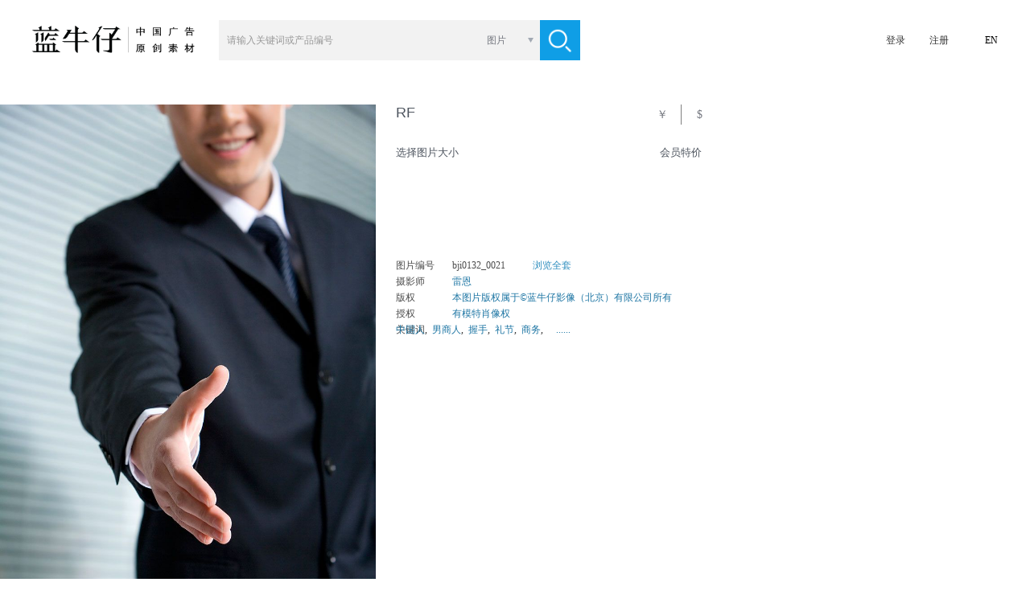

--- FILE ---
content_type: text/html;charset=utf-8
request_url: https://www.lanniuzai.com/bji0132_0021
body_size: 7895
content:
<!DOCTYPE html>
<html lang="zh_CN">
<head>
    <meta http-equiv="Content-Type" content="text/html; charset=UTF-8" />
    <title>商务男士握手-蓝牛仔影像-中国原创广告影像素材</title>
    <meta name="keywords" content="中国人,男商人,握手,礼节,商务,25岁到29岁,年轻人,成年人,广告素材,正版图片,设计素材,高清图片,商用图片素材库,正版授权,图片下载" />
    <meta name="description" content="图片素材库,商务男士握手-蓝牛仔影像,高端精选,原创高清正版图片,商用图片,正版授权,设计素材,平面设计素材,插画矢量" />
    <meta http-equiv="X-UA-Compatible" content="IE=edge" />
    <meta http-equiv="content-language" content="zh_CN"/>
    <meta charset="UTF-8">
    <meta property="wb:webmaster" content="2f1889e8b746faba" />
    <link rel="alternate" media="only screen and (max-width: 640px)" href="https://m.lanniuzai.com/#/detailpage?num=bji0132_0021">
    <link rel="canonical" href="/bji0132_0021"/>
    <link rel="dns-prefetch" href="//img.lanniuzai.com"/>
    <link href="https://static.lanniuzai.com/css/animate.min.css" media="all" rel="stylesheet" type="text/css" />
    <link href="https://static.lanniuzai.com/css/content.css?v=018" media="all" rel="stylesheet" type="text/css">
    <script src="https://static.lanniuzai.com/js/jquery-1.11.1.min.js"></script>
    <script src="https://static.lanniuzai.com/js/jquery.qrcode.min.js"></script>
    <script src="https://static.lanniuzai.com/js/jquery.cookie.js"></script>
    <script src="https://static.lanniuzai.com/js/global.js?v=003"></script>
    <script src="https://static.lanniuzai.com/js/language_cs.js?v=001"></script>
    <!--360结构化搜索必填-->
    <meta property="og:type" content="image"/>
    <meta property="og:image" content="https://img.lanniuzai.com/oss/66/FF/MTkyLjE2OC4xLjQ1MTU1MjQ2MjczNDA0OTg5MTgzMzY0MzMxOTMxNjEw.jpg"/>
    <script src="https://www.paypal.com/sdk/js?client-id=Abf8Laviq8mLpCbrWOe5P-kZt95vE6FOhD4uJ-9Uzfsp0-Yps_2EGZDjzMS_OwsBQZdLmKrPlcTjmp9h&currency=USD&disable-funding=credit,card"></script>
    <!-- Global site tag (gtag.js) - Google Analytics -->
    <!--<script async src="https://www.googletagmanager.com/gtag/js?id=UA-155842015-1"></script>-->
    <script>
        window.dataLayer = window.dataLayer || [];
        function gtag(){dataLayer.push(arguments);}
        gtag('js', new Date());
        gtag('config', 'UA-155842015-1');

        window.addEventListener('load', function(){
            var s = document.createElement('script'); s.src = "https://www.googletagmanager.com/gtag/js?id=UA-155842015-1";
            document.body.appendChild(s);
        });
    </script>

    <script type="application/ld+json">
        {
            "@context": "https://schema.org",
            "@type": "ImageObject",
            "url": "https://img.lanniuzai.com/oss/66/FF/MTkyLjE2OC4xLjQ1MTU1MjQ2MjczNDA0OTg5MTgzMzY0MzMxOTMxNjEw.jpg",
            "license": "https://www.lanniuzai.com/statement.html",
            "acquireLicensePage": "https://www.lanniuzai.com/bji0132_0021",
            "creditText": "Blue Jean Images",
            "creator": {
                "@type": "Person",
                "name": "蓝牛仔"
            },
            "copyrightNotice": "Blue Jean Images"
        }
    </script>
</head>
<body style="background:#fff">
<input type="hidden" value="" name="zh"/>
<script>
    if(window.location.href.indexOf('bluejeanimages')>0){
        var	 lang_flag = 1;
        $('body').css({'font-family':'sans-serif','font-weight':'lighter'});
    }else{
        var lang_flag = 0;
        $('body').css('font-family','思源黑体');
    }

    var chargeTitJs=['<span class="show f24">促销风暴，钜惠大礼～</span><span class="show f18">即日起会员充值余额，赠送代金劵，可无限期使用。</span>','<span class="show f30">Nothing beats buying direct!</span><span class="show f20">Pre-charge your account to earn cash vouchers</span>'];
    var paypaltit=['充值','Pre-pay'];
    var chargeSusTs=['充值后可以立即生效','Your account balance will be available immediately<br/>and never expire'];
    var pricelistCls=['<dl class="priceInfo posn fleft zhL">','<dl class="priceInfo posn fleft zhE">'];
</script>
<!-- 头像插件 -->
<link rel="stylesheet" href="https://static.lanniuzai.com/css/filepond-plugin-image-preview.min.css"> <!--预览图片css-->
<link rel="stylesheet" href="https://static.lanniuzai.com/css/filepond.min.css">
<script src="https://static.lanniuzai.com/js/filepond.min.js"></script>
<script src="https://static.lanniuzai.com/js/filepond-plugin-file-encode.min.js"></script><!--将文件编码为base64数据 -->
<script src="https://static.lanniuzai.com/js/filepond-plugin-file-validate-type.min.js"></script><!--根据输入的类型验证文件 -->
<script src="https://static.lanniuzai.com/js/filepond-plugin-image-exif-orientation.min.js"></script><!--纠正移动图片的方向-->
<script src="https://static.lanniuzai.com/js/filepond-plugin-image-preview.min.js"></script><!--预览图片-->
<script src="https://static.lanniuzai.com/js/filepond-plugin-image-crop.min.js"></script><!--将图像裁剪为特定宽高 -->
<script src="https://static.lanniuzai.com/js/filepond-plugin-image-resize.min.js"></script> <!--调整图像特定大小-->
<script src="https://static.lanniuzai.com/js/filepond-plugin-image-transform.min.js"></script> <!--在客户端裁剪和调整大小信息-->

<script type="text/javascript" src="https://static.lanniuzai.com/js/ajaxfileupload.js"></script>
<div class="logmain" id="loginode" style="display:none;">
    <div class="logCont">
        <div class="logL fleft posn">
            <img src="https://static.lanniuzai.com/img/logoNL.jpg" class="fleft" id="logL"/>
        </div>
    </div>
</div><div class="conts" id="isNopay">
    <div class="cont">
        <script src="https://static.lanniuzai.com/js/rfheadN.js?v=001"></script>

        <div class="detail">
            <div id="detail1" class="detail_L fleft">
                <img id="img" src="https://img.lanniuzai.com/oss/66/FF/MTkyLjE2OC4xLjQ1MTU1MjQ2MjczNDA0OTg5MTgzMzY0MzMxOTMxNjEw.jpg" style="max-width: 960px;max-height: 700px" alt="商务男士握手">
                <p class="imgoperabg"></p>
                <p class="imgopera">
                    <a class="m10L">RF</a>
                    <a class="showfavN show cur" title="加入收藏夹" rel="pay" onclick="openfav()"><img src="https://static.lanniuzai.com/img/account/faviconN.png"/></a>
                    <a class="downmapN show cur" rel="pay" title="下载小样图" onclick="downmap('51419')"><img src="https://static.lanniuzai.com/img/account/downiconN.png"/></a>
                    <a class="similarN show cur" title="相似图片" href="/similarM.html?mltpn=bji0132_0021&size=100&page=0"><img src="https://static.lanniuzai.com/img/account/similarN.png"/></a>
                </p>
                <div class="title"><h1>商务男士握手</h1></div>
            </div>

            <div class="detail_R fleft">
                <input type="hidden" id="sizeArr" value=""/>
                <input type="hidden" value="bji0132_0021" id="tbh"/>
                <input type="hidden" value="51419" id="theid"/>
                <input type="hidden" value="" id="imgWid"/>
                <input type="hidden" value="" id="imgHei"/>
                <input type="hidden" value="RF" id="rf"/>
                <input type="hidden" value="" id="yuan"/>
                <input type="hidden" value="蓝牛仔" id="brand"/>
                <input type="hidden" value="雷恩" id="holder"/>
                <input type="hidden" value="group1/M00/12/8C/wKgBB1Xur0mAWCjrAABAxf5WGLM307.jpg" id="thumbUrl"/>
                <input type="hidden" value="220" id="thumbWidth"/>
                <input type="hidden" value="330" id="thumbHeight"/>
                <input type="hidden" value="oss/66/FF/MTkyLjE2OC4xLjQ1MTU1MjQ2MjczNDA0OTg5MTgzMzY0MzMxOTMxNjEw.jpg" id="mediaUrl"/>
                <input type="hidden" value="837" id="mediaWidth"/>
                <input type="hidden" value="1255" id="mediaHeight"/>
                <input type="hidden" value="" id="cust"/>
                <input type="hidden" value="" id="roleCodes"/>
                <input type="hidden" value="" id="role_10"/>
                <input type="hidden" value="" id="agency"/>
                <div class="tit posn">
                        <p>
                            <span class="sp1"><script>document.write(seldown[lang_flag]);</script></span>
                            <span class="sp3"><script>document.write(promotion[lang_flag]);</script></span>
                        </p>
                    <span class="format f18">RF</span>
                    <p class="chorency f14"><span rel="1" onclick="rency('1')" id="rency1" class="currency fleft cur">￥</span><span rel="2" id="rency2" class="currency cur fleft bor" onclick="rency('2')">$</span></p>
                </div>
                    <div class="clsSize">
                        <input type="hidden" value="" id="skuid"/>
                        <div class="clear"></div>
                    </div>
                <dl class="dConlist">
                    <dd>
                        <span class="m10R">图片编号</span>
                        <span>bji0132_0021</span>
                        <a class="fleft b308fbf m40L cur" href="" id="browseAll"><script>document.write(moreshoot[lang_flag]);</script></a>
                    </dd>
                    <dd>
                        <span class="m10R">摄影师</span>
                        <a class="b25546b cur" onclick="seek('1')">雷恩</a>
                    </dd>
                    <dd>
                        <span class="m10R">版权</span>
                        <a class="b25546b cur">本图片版权属于©蓝牛仔影像（北京）有限公司所有</a>
                    </dd>
                    <dd>
                        <span class="m10R">授权</span>
                        <a class="b25546b">有模特肖像权</a>
                    </dd>
                    <dd class="key">
                        <span class="show fleft cur m10R" onclick="opentool(51419)">关键词</span>
                        <p id="tools" class="fleft">
                                    <a id="too0" class="fleft" onclick="opentool('51419','0')">中国人</a>
                                    <b class="fleft">, </b>
                                    <a id="too1" class="fleft" onclick="opentool('51419','1')">男商人</a>
                                    <b class="fleft">, </b>
                                    <a id="too2" class="fleft" onclick="opentool('51419','2')">握手</a>
                                    <b class="fleft">, </b>
                                    <a id="too3" class="fleft" onclick="opentool('51419','3')">礼节</a>
                                    <b class="fleft">, </b>
                                    <a id="too4" class="fleft" onclick="opentool('51419','4')">商务</a>
                                    <b class="fleft">, </b>
                                    <a hidden="true" href="/searchT.html?keywords=25岁到29岁&setId=&format=&q1=&size=100&page=0">25岁到29岁</a>
                                    <a hidden="true" href="/searchT.html?keywords=年轻人&setId=&format=&q1=&size=100&page=0">年轻人</a>
                                    <a hidden="true" href="/searchT.html?keywords=成年人&setId=&format=&q1=&size=100&page=0">成年人</a>
                                    <a hidden="true" href="/searchT.html?keywords=仅成年人&setId=&format=&q1=&size=100&page=0">仅成年人</a>
                                    <a hidden="true" href="/searchT.html?keywords=同意&setId=&format=&q1=&size=100&page=0">同意</a>
                                    <a hidden="true" href="/searchT.html?keywords=亚洲人&setId=&format=&q1=&size=100&page=0">亚洲人</a>
                                    <a hidden="true" href="/searchT.html?keywords=职业&setId=&format=&q1=&size=100&page=0">职业</a>
                                    <a hidden="true" href="/searchT.html?keywords=专门技术&setId=&format=&q1=&size=100&page=0">专门技术</a>
                                    <a hidden="true" href="/searchT.html?keywords=成功&setId=&format=&q1=&size=100&page=0">成功</a>
                                    <a hidden="true" href="/searchT.html?keywords=信心&setId=&format=&q1=&size=100&page=0">信心</a>
                                    <a hidden="true" href="/searchT.html?keywords=抱负&setId=&format=&q1=&size=100&page=0">抱负</a>
                                    <a hidden="true" href="/searchT.html?keywords=专业的&setId=&format=&q1=&size=100&page=0">专业的</a>
                                    <a hidden="true" href="/searchT.html?keywords=着装得体&setId=&format=&q1=&size=100&page=0">着装得体</a>
                                    <a hidden="true" href="/searchT.html?keywords=正装&setId=&format=&q1=&size=100&page=0">正装</a>
                                    <a hidden="true" href="/searchT.html?keywords=西装&setId=&format=&q1=&size=100&page=0">西装</a>
                                    <a hidden="true" href="/searchT.html?keywords=套装&setId=&format=&q1=&size=100&page=0">套装</a>
                                    <a hidden="true" href="/searchT.html?keywords=商务人士&setId=&format=&q1=&size=100&page=0">商务人士</a>
                                    <a hidden="true" href="/searchT.html?keywords=商务关系&setId=&format=&q1=&size=100&page=0">商务关系</a>
                                    <a hidden="true" href="/searchT.html?keywords=合伙&setId=&format=&q1=&size=100&page=0">合伙</a>
                                    <a hidden="true" href="/searchT.html?keywords=合作&setId=&format=&q1=&size=100&page=0">合作</a>
                                    <a hidden="true" href="/searchT.html?keywords=人&setId=&format=&q1=&size=100&page=0">人</a>
                                    <a hidden="true" href="/searchT.html?keywords=中国&setId=&format=&q1=&size=100&page=0">中国</a>
                                    <a hidden="true" href="/searchT.html?keywords=东亚&setId=&format=&q1=&size=100&page=0">东亚</a>
                                    <a hidden="true" href="/searchT.html?keywords=亚洲&setId=&format=&q1=&size=100&page=0">亚洲</a>
                                    <a hidden="true" href="/searchT.html?keywords=彩色图片&setId=&format=&q1=&size=100&page=0">彩色图片</a>
                                    <a hidden="true" href="/searchT.html?keywords=联系&setId=&format=&q1=&size=100&page=0">联系</a>
                                    <a hidden="true" href="/searchT.html?keywords=走廊&setId=&format=&q1=&size=100&page=0">走廊</a>
                                    <a hidden="true" href="/searchT.html?keywords=表现积极&setId=&format=&q1=&size=100&page=0">表现积极</a>
                                    <a hidden="true" href="/searchT.html?keywords=前景聚焦&setId=&format=&q1=&size=100&page=0">前景聚焦</a>
                                    <a hidden="true" href="/searchT.html?keywords=正面图&setId=&format=&q1=&size=100&page=0">正面图</a>
                                    <a hidden="true" href="/searchT.html?keywords=问候&setId=&format=&q1=&size=100&page=0">问候</a>
                                    <a hidden="true" href="/searchT.html?keywords=横片&setId=&format=&q1=&size=100&page=0">横片</a>
                                    <a hidden="true" href="/searchT.html?keywords=手&setId=&format=&q1=&size=100&page=0">手</a>
                                    <a hidden="true" href="/searchT.html?keywords=室内&setId=&format=&q1=&size=100&page=0">室内</a>
                                    <a hidden="true" href="/searchT.html?keywords=男人&setId=&format=&q1=&size=100&page=0">男人</a>
                                    <a hidden="true" href="/searchT.html?keywords=经理&setId=&format=&q1=&size=100&page=0">经理</a>
                                    <a hidden="true" href="/searchT.html?keywords=中年人&setId=&format=&q1=&size=100&page=0">中年人</a>
                                    <a hidden="true" href="/searchT.html?keywords=中年男人&setId=&format=&q1=&size=100&page=0">中年男人</a>
                                    <a hidden="true" href="/searchT.html?keywords=办公室&setId=&format=&q1=&size=100&page=0">办公室</a>
                                    <a hidden="true" href="/searchT.html?keywords=办公室职员&setId=&format=&q1=&size=100&page=0">办公室职员</a>
                                    <a hidden="true" href="/searchT.html?keywords=仅一名男性&setId=&format=&q1=&size=100&page=0">仅一名男性</a>
                                    <a hidden="true" href="/searchT.html?keywords=一个人&setId=&format=&q1=&size=100&page=0">一个人</a>
                                    <a hidden="true" href="/searchT.html?keywords=摄影&setId=&format=&q1=&size=100&page=0">摄影</a>
                                    <a hidden="true" href="/searchT.html?keywords=工作场所&setId=&format=&q1=&size=100&page=0">工作场所</a>
                                    <a hidden="true" href="/searchT.html?keywords=选择对焦&setId=&format=&q1=&size=100&page=0">选择对焦</a>
                                    <a hidden="true" href="/searchT.html?keywords=微笑的&setId=&format=&q1=&size=100&page=0">微笑的</a>
                                    <a hidden="true" href="/searchT.html?keywords=幸福&setId=&format=&q1=&size=100&page=0">幸福</a>
                                    <a hidden="true" href="/searchT.html?keywords=快乐&setId=&format=&q1=&size=100&page=0">快乐</a>
                                    <a hidden="true" href="/searchT.html?keywords=欢乐&setId=&format=&q1=&size=100&page=0">欢乐</a>
                                    <a hidden="true" href="/searchT.html?keywords=享乐&setId=&format=&q1=&size=100&page=0">享乐</a>
                                    <a hidden="true" href="/searchT.html?keywords=站着&setId=&format=&q1=&size=100&page=0">站着</a>
                                    <a hidden="true" href="/searchT.html?keywords=四分之三身长&setId=&format=&q1=&size=100&page=0">四分之三身长</a>
                                    <a hidden="true" href="/searchT.html?keywords=白领&setId=&format=&q1=&size=100&page=0">白领</a>
                                    <a hidden="true" href="/searchT.html?keywords=中间截面&setId=&format=&q1=&size=100&page=0">中间截面</a>
                                    <a hidden="true" href="/searchT.html?keywords=部分&setId=&format=&q1=&size=100&page=0">部分</a>
                                    <a hidden="true" href="/searchT.html?keywords=不看镜头&setId=&format=&q1=&size=100&page=0">不看镜头</a>
                                    <a hidden="true" href="/searchT.html?keywords=Chinese Ethnicity&setId=&format=&q1=&size=100&page=0">Chinese Ethnicity</a>
                                    <a hidden="true" href="/searchT.html?keywords=Businessman&setId=&format=&q1=&size=100&page=0">Businessman</a>
                                    <a hidden="true" href="/searchT.html?keywords=Handshake&setId=&format=&q1=&size=100&page=0">Handshake</a>
                                    <a hidden="true" href="/searchT.html?keywords=Social Grace&setId=&format=&q1=&size=100&page=0">Social Grace</a>
                                    <a hidden="true" href="/searchT.html?keywords=Business&setId=&format=&q1=&size=100&page=0">Business</a>
                                    <a hidden="true" href="/searchT.html?keywords=25-29 Years&setId=&format=&q1=&size=100&page=0">25-29 Years</a>
                                    <a hidden="true" href="/searchT.html?keywords=Young Adult&setId=&format=&q1=&size=100&page=0">Young Adult</a>
                                    <a hidden="true" href="/searchT.html?keywords=Adult&setId=&format=&q1=&size=100&page=0">Adult</a>
                                    <a hidden="true" href="/searchT.html?keywords=Adults Only&setId=&format=&q1=&size=100&page=0">Adults Only</a>
                                    <a hidden="true" href="/searchT.html?keywords=Agreement&setId=&format=&q1=&size=100&page=0">Agreement</a>
                                    <a hidden="true" href="/searchT.html?keywords=Asian Ethnicity&setId=&format=&q1=&size=100&page=0">Asian Ethnicity</a>
                                    <a hidden="true" href="/searchT.html?keywords=Occupation&setId=&format=&q1=&size=100&page=0">Occupation</a>
                                    <a hidden="true" href="/searchT.html?keywords=Expertise&setId=&format=&q1=&size=100&page=0">Expertise</a>
                                    <a hidden="true" href="/searchT.html?keywords=Success&setId=&format=&q1=&size=100&page=0">Success</a>
                                    <a hidden="true" href="/searchT.html?keywords=Confidence&setId=&format=&q1=&size=100&page=0">Confidence</a>
                                    <a hidden="true" href="/searchT.html?keywords=Aspirations&setId=&format=&q1=&size=100&page=0">Aspirations</a>
                                    <a hidden="true" href="/searchT.html?keywords=Professional&setId=&format=&q1=&size=100&page=0">Professional</a>
                                    <a hidden="true" href="/searchT.html?keywords=Well-dressed&setId=&format=&q1=&size=100&page=0">Well-dressed</a>
                                    <a hidden="true" href="/searchT.html?keywords=Formalwear&setId=&format=&q1=&size=100&page=0">Formalwear</a>
                                    <a hidden="true" href="/searchT.html?keywords=Suit&setId=&format=&q1=&size=100&page=0">Suit</a>
                                    <a hidden="true" href="/searchT.html?keywords=Full Suit&setId=&format=&q1=&size=100&page=0">Full Suit</a>
                                    <a hidden="true" href="/searchT.html?keywords=Business Person&setId=&format=&q1=&size=100&page=0">Business Person</a>
                                    <a hidden="true" href="/searchT.html?keywords=Business Relationship&setId=&format=&q1=&size=100&page=0">Business Relationship</a>
                                    <a hidden="true" href="/searchT.html?keywords=Partnership&setId=&format=&q1=&size=100&page=0">Partnership</a>
                                    <a hidden="true" href="/searchT.html?keywords=Cooperation&setId=&format=&q1=&size=100&page=0">Cooperation</a>
                                    <a hidden="true" href="/searchT.html?keywords=People&setId=&format=&q1=&size=100&page=0">People</a>
                                    <a hidden="true" href="/searchT.html?keywords=China&setId=&format=&q1=&size=100&page=0">China</a>
                                    <a hidden="true" href="/searchT.html?keywords=East Asia&setId=&format=&q1=&size=100&page=0">East Asia</a>
                                    <a hidden="true" href="/searchT.html?keywords=Asia&setId=&format=&q1=&size=100&page=0">Asia</a>
                                    <a hidden="true" href="/searchT.html?keywords=Color Image&setId=&format=&q1=&size=100&page=0">Color Image</a>
                                    <a hidden="true" href="/searchT.html?keywords=Connection&setId=&format=&q1=&size=100&page=0">Connection</a>
                                    <a hidden="true" href="/searchT.html?keywords=Corridor&setId=&format=&q1=&size=100&page=0">Corridor</a>
                                    <a hidden="true" href="/searchT.html?keywords=Expressing Positivity&setId=&format=&q1=&size=100&page=0">Expressing Positivity</a>
                                    <a hidden="true" href="/searchT.html?keywords=Focus On Foreground&setId=&format=&q1=&size=100&page=0">Focus On Foreground</a>
                                    <a hidden="true" href="/searchT.html?keywords=Front View&setId=&format=&q1=&size=100&page=0">Front View</a>
                                    <a hidden="true" href="/searchT.html?keywords=Greeting&setId=&format=&q1=&size=100&page=0">Greeting</a>
                                    <a hidden="true" href="/searchT.html?keywords=Horizontal&setId=&format=&q1=&size=100&page=0">Horizontal</a>
                                    <a hidden="true" href="/searchT.html?keywords=Human Hand&setId=&format=&q1=&size=100&page=0">Human Hand</a>
                                    <a hidden="true" href="/searchT.html?keywords=Indoors&setId=&format=&q1=&size=100&page=0">Indoors</a>
                                    <a hidden="true" href="/searchT.html?keywords=Men&setId=&format=&q1=&size=100&page=0">Men</a>
                                    <a hidden="true" href="/searchT.html?keywords=Manager&setId=&format=&q1=&size=100&page=0">Manager</a>
                                    <a hidden="true" href="/searchT.html?keywords=Mid Adult&setId=&format=&q1=&size=100&page=0">Mid Adult</a>
                                    <a hidden="true" href="/searchT.html?keywords=Mid Adult Men&setId=&format=&q1=&size=100&page=0">Mid Adult Men</a>
                                    <a hidden="true" href="/searchT.html?keywords=Office&setId=&format=&q1=&size=100&page=0">Office</a>
                                    <a hidden="true" href="/searchT.html?keywords=Office Worker&setId=&format=&q1=&size=100&page=0">Office Worker</a>
                                    <a hidden="true" href="/searchT.html?keywords=One Man Only&setId=&format=&q1=&size=100&page=0">One Man Only</a>
                                    <a hidden="true" href="/searchT.html?keywords=One Person&setId=&format=&q1=&size=100&page=0">One Person</a>
                                    <a hidden="true" href="/searchT.html?keywords=Photography&setId=&format=&q1=&size=100&page=0">Photography</a>
                                    <a hidden="true" href="/searchT.html?keywords=Place of Work&setId=&format=&q1=&size=100&page=0">Place of Work</a>
                                    <a hidden="true" href="/searchT.html?keywords=Selective Focus&setId=&format=&q1=&size=100&page=0">Selective Focus</a>
                                    <a hidden="true" href="/searchT.html?keywords=Smiling&setId=&format=&q1=&size=100&page=0">Smiling</a>
                                    <a hidden="true" href="/searchT.html?keywords=Happiness&setId=&format=&q1=&size=100&page=0">Happiness</a>
                                    <a hidden="true" href="/searchT.html?keywords=Cheerful&setId=&format=&q1=&size=100&page=0">Cheerful</a>
                                    <a hidden="true" href="/searchT.html?keywords=Joy&setId=&format=&q1=&size=100&page=0">Joy</a>
                                    <a hidden="true" href="/searchT.html?keywords=Enjoyment&setId=&format=&q1=&size=100&page=0">Enjoyment</a>
                                    <a hidden="true" href="/searchT.html?keywords=Standing&setId=&format=&q1=&size=100&page=0">Standing</a>
                                    <a hidden="true" href="/searchT.html?keywords=Three Quarter Length&setId=&format=&q1=&size=100&page=0">Three Quarter Length</a>
                                    <a hidden="true" href="/searchT.html?keywords=White Collar Worker&setId=&format=&q1=&size=100&page=0">White Collar Worker</a>
                                    <a hidden="true" href="/searchT.html?keywords=Midsection&setId=&format=&q1=&size=100&page=0">Midsection</a>
                                    <a hidden="true" href="/searchT.html?keywords=Part Of&setId=&format=&q1=&size=100&page=0">Part Of</a>
                                    <a hidden="true" href="/searchT.html?keywords=Looking Away&setId=&format=&q1=&size=100&page=0">Looking Away</a>
                            <a class="m10L fleft" onclick="opentool(51419)">......</a>
                        </p>
                    </dd>
                </dl>
                <div class="clear"></div>
            </div>
            <div class="clear"></div>
            <input type="hidden" value="" id="fptype"/>
            <input type="hidden" value="" id="fpis"/>
            <input type="hidden" value="" id="fpid"/>
            <input type="hidden" value="" id="fpsave"/>
            <input type="hidden" value="" id="fptitle"/>
            <input type="hidden" value="" id="fplm"/>
            <input type="hidden" value="" id="fpcomp"/>
            <input type="hidden" value="" id="fpcode"/>
            <input type="hidden" value="" id="fpregaddres"/>
            <input type="hidden" value="" id="fpregtel"/>
            <input type="hidden" value="" id="fpbank"/>
            <input type="hidden" value="" id="fpbanknum"/>
            <input type="hidden" value="" id="fpsend"/>
            <input type="hidden" value="" id="fpname"/>
            <input type="hidden" value="" id="fptel"/>
            <input type="hidden" value="" id="fpdzId"/>
        </div>
        <div id="myContainer"></div>
        <div class="cont1388" id="sameImgs">
            <p class="tit show f14"><script>document.write(xstp[lang_flag]);</script><span class="b23abf1 m5R m10L">》</span><a class="b23abf1 samemore" id="similarurl"><script>document.write(more[lang_flag]);</script></a></p>
            <section id="sameG" class="sameimg">
                <div class="clear"></div>
            </section>
            <div class="clear"></div>
        </div>
        <div class="cont1388" style="display:none;" id="samevideo">
            <p class="tit show f14">相似视频<span class="b23abf1 m5R m10L">》</span><a class="b23abf1 samemore" href=""><script>document.write(more[lang_flag]);</script></a></p>
            <section class="samevideo">
                <div class="clear"></div>
            </section>
            <div class="clear"></div>
        </div>
        <section class="cardlist m20B">
            <div class="cardBg"></div>
            <div class="card m10T">
                <div class="card_title fleft m10R"><a class="fleft m20L" href="/browse.html?size=100&page=0"><script>document.write(zjll[lang_flag]);</script></a><span class="m20L m20R fleft">|</span><span class="fleft cur" onclick="delFav()"><script>document.write(clear[lang_flag]);</script></span></div>
                <div class="card_con fleft" id="js-carousel-browse">
                </div>
            </div>
            <div class="clear"></div>
        </section>
<footer>
    <div class="bj"></div>
    <div class="con">
    <div class="footcon">
        <div class="footL fleft">
            <script>document.write(copyNjean[lang_flag]);</script>
            <script>document.write(copynoteCon2[lang_flag]);</script>
        </div>
        <script>document.write(newIndex_F[lang_flag]);</script>
        <a href="/about.html" class="f16 show top"><script>document.write(about[lang_flag]);</script></a>

        <ul class="m20T">
            <li class="cur posn" id="media1" onclick="media('1')">
                <p class="fleft lxfs posn">
                    <span class="bj"></span>
                    <img src="https://static.lanniuzai.com/img/about/wechat_icon.png" style="left:13px; top:13px;" width="30" height="26" />
                </p>
                <img src="https://static.lanniuzai.com/img/about/chat_codeS.png" width="50" height="50" /></li>
            <li class="m18L m16R cur posn" id="media2" onclick="media('2')">
                <p class="fleft lxfs posn">
                    <span class="bj"></span>
                    <img src="https://static.lanniuzai.com/img/about/tencent_icon.png" style="left:17px; top:12px;" width="21" height="26" />
                </p>
                <img src="https://static.lanniuzai.com/img/about/tencent_codeS.png" width="50" height="50"/></li>
            <li class="cur posn" id="media3" onclick="media('3')">
                <p class="fleft lxfs posn">
                    <span class="bj"></span>
                    <img src="https://static.lanniuzai.com/img/about/blog_icon.png" style="left:14px; top:14px;" width="28" height="24" />
                </p>
                <img src="https://static.lanniuzai.com/img/about/blog_codeS.png" width="50" height="50"/></li>
        </ul>
        <span class="m15T"><a class="a135 fleft bfff" href="/about.html"><script>document.write(wmail[lang_flag]);</script></a><a class="fleft bfff" href="/about.html"> info@lanniuzai.com</a></span>
        <span><a class="a135 fleft bfff"><script>document.write(salekf[lang_flag]);</script></a><a class="fleft bfff">400-6968995</a></span>
        <span class="m10T cur" onclick="save_message('1')"><script>document.write(zxlyb2[lang_flag]);</script></span>
    </div>
    <div class="jm fright posn">
        <span class="show bjk"></span>
        <script>document.write(applunow[lang_flag]);</script>
    </div>
    </div>
    <span class="footrecord"><script>document.write(fotend[lang_flag]);</script></span>
    <div class="clear"></div>
    <script>document.write(nortonherA[lang_flag]);</script>
    <div style="position:absolute; width:130px;  right:10px; bottom:10px; z-index:100;">
        <!--- DO NOT EDIT - GlobalSign SSL Site Seal Code - DO NOT EDIT --->
        <div width="125" border="0" cellspacing="0" cellpadding="0" title="CLICK TO VERIFY: This site uses a GlobalSign SSL Certificate to secure your personal information.">
            <span id="ss_img_wrapper_gmogs_image_125-50_en_dblue">
                <a target="_blank" href="https://www.globalsign.com/" title="GlobalSign Site Seal" rel="nofollow">
                    <img name="ss_imgTag" border="0" src="https://static.lanniuzai.com/img/globalsign_siteSealImage.png" alt="请点击查看详细信息"  style="width:125px">
                </a>
            </span>
            <span id="ss_siteSeal_fin_SZ125-50_image_en_V0023_S001"></span>
        </div>
        <!--- DO NOT EDIT - GlobalSign SSL Site Seal Code - DO NOT EDIT --->
    </div>
    </div>
</footer>
    </div>
</div>
<link href="https://static.lanniuzai.com/css/detailOrder.css?v=082" media="all" rel="stylesheet" type="text/css">
<script src="https://static.lanniuzai.com/js/detailOrder.js?v=0456"></script>
<div class="orderMain animated fadeInRightBig" id="orderInfo" style="display:none;">
<div class="orderCont">
    <div class="orderInfo">
        <span class="closeBtn show cur" id="coloseOrder" onclick="closeOrder()"></span>
        <p class="conTop"><script>document.write(paytop[lang_flag]);</script></p>
        <div class="infoL fleft">
        </div>
        <div class="payCon fright posn"> 
            <div id="yhBox" class="yhBox">
                <p class="payTop"><script>document.write(chosePro2[lang_flag]);</script></p>              
                <ul class="yhList m20B">
                    <li class="cur" id="openS">
                        <span class="show"><script>document.write(coupons[lang_flag]);</script></span>
                        <span class="show" >[<a id="yhqNum"></a>]</span>
                    </li>
                    <li class="cur" id="openB">
                        <span class="show"><script>document.write(voucher[lang_flag]);</script></span>
                        <span class="show" >[<a id="djqNum"></a>]</span>
                    </li>
                    <li class="cur" id="openP" onclick="openP('pointval','openP','pointC')">
                        <span class="show"><script>document.write(redpoint[lang_flag]);</script></span>
                        <span class="show">[<a id="overpoint"></a>]</span>
                    </li>
                </ul>
                <div class="fleft cponli posn" id="coupon">
                    <input type="hidden" value="" id="cponid"/>
                    <input type="hidden" value="" id="cponval"/>
                    <input type="hidden" value="" id="cpontype"/>
                    <input type="hidden" value="" id="cpval"/>
                    <div class="cponlist" id="zkq"></div>
                    <div class="cponly" id="zkqA"></div>
                </div>
                <div class="fleft cponli posn" id="coupons">
                    <input type="hidden" value="" id="cponid"/>
                    <input type="hidden" value="" id="cponval"/>
                    <input type="hidden" value="" id="cpontype"/>
                    <input type="hidden" value="" id="cpval"/>
                    <div class="cponlist" id="xjq"></div>
                    <div class="cponly" id="xjqA"></div>
                </div>
                <input type="hidden" class="orderput fleft f14" id="pointval" placeholder="" value=""/>
                <input type="hidden" id="pointvals" value=""/>
                <input type="hidden" class="orderput fleft f14" id="yeval" placeholder="" value=""/>
                <input type="hidden" value="" id="picyj"/>
            </div>
            <dl class="payOrderCon fleft">
                <dd>
                    <span class="spanL"><script>document.write(priceyj[lang_flag]);</script></span>
                    <span class="spanR" id="totalY"></span>
                </dd>
                <dd style="display: none;" id="sale">
                    <span class="spanL"><script>document.write(promotion[lang_flag]);</script></span>
                    <span class="spanR" id="totalX"></span>
                </dd>
            </dl>
            <script>document.write(pricelistCls[lang_flag]);</script>
                <dd id="tjyhq" style="display:none;"></p>
                <dd id="tjjf" style="display:none;"></p>
                <dd id="tjye" style="display:none;"></dd>
                <dt>
                    <span class="payxj f16 show"><script>document.write(totalP[lang_flag]);</script>：<a class="f20 fright zhE be61212" id="totalS" rel=""></a></span>
                </dt>
                <input type="hidden" value="" id="cponid"/>
                <input type="hidden" value="" id="cponval"/>
                <input type="hidden" value="" id="cpontype"/>
                <input type="hidden" value="" id="cpval"/>
            </dl>
            <div class="toOrder posn">
                <span class="subBtn show fleft cur payWayBtn" id="suborder" onclick="saveOrder()"><script>document.write(suborder[lang_flag]);</script></span>
                <script>document.write(payDownfile[lang_flag]);</script></span>
            </div>
            <div class="payClass posn" style="display:none;">
                <p class="tit"><script>document.write(chospay[lang_flag]);</script></p>
                <span class="wxcloseBtn cur" style="display:none;" id="wxBtnPay" onclick="paywxClose()"></span>
                <div class="listpay" id="orderPay">
                    <ul class="payWays" id="payways">
                    </ul>
                    <div id="isUSA" style="display: none;">
                        <span class="subBtn fleft cur m10B payWayBtn" style="display:none;" >
                            <script>document.write(btnPurchase[lang_flag]);</script>
                        </span>
                        <div id="paypal-button-order" class="fleft paypalBtn"></div>
                        <img id="payUsa" src="https://static.lanniuzai.com/img/account/paypal3.jpg" width="250" style="margin-left:70px;" />
                    </div>
                    <div id="isChina" style="display: none;">
                        <span class="subBtn show fleft cur payWayBtn"><script>document.write(btnPurchase[lang_flag]);</script></span>
                    </div>
                    <script>document.write(payDownfile[lang_flag]);</script></span>
                </div>
            </div>
            <div class="fpCon posn fleft" style="display: none;">
                <p class="fptop">
                    <script>document.write(neewInvoice3[lang_flag]);</script>
                </p>
                <div class="fpLx" id="fp">
                    <span class="btnTit show cur" id="voiceType1" onclick="voicelist('1','1')">
                        <script>document.write(normalfp[lang_flag]);</script>
                    </span>
                    <span class="btnTit show cur" id="voiceType2" onclick="voicelist('2','1')">
                        <script>document.write(vatInvoice[lang_flag]);</script>
                    </span>
                </div>
            </div>
            <div class="clear"></div>
        </div>
        <input type="hidden" id="yuan" value="1"/>
        <div class="clear"></div>
    </div>
</div>
</div><div id="ispaypal" style="display: none;">
<div class="chargeMain animated fadeInRightBig" id="chargeMain">
    <div class="logCont">
        <div class="chargeL fleft posn" id="chargeL">
            <img src="../img/chongzhi1.jpg" class="fleft" id="imgL"/>
        </div>
        <div class="fleft posn chargeR" id="rechagNr" rel="pay">
            <span class="btnBack cur" rel="pay" onclick="delPay()">
                <script>document.write(backBtn[lang_flag]);</script>
            </span>
            <div class="recharg m50L">
                <p class="chargeTit m15B m10T b000">
                    <script>document.write(chargeTitJs[lang_flag]);</script>
                </p>
                <div class="couponList">
                    <div id="couponList">

                    </div>
                    <!-- <input type="hidden" id="payway" value="'+$('#yuan').val()+'"/> -->
                    <div id="chargePay" class="chargePay" style="display: none;">
                        <div class="jgCon f18">
                            <span><script>document.write(recharg[lang_flag]);</script></span>
                            <span class="fright be61212" id="payMoney" ></span>
                        </div>
                        <div class="zfCon posn">
                            <span class="show js"><script>document.write(chospay[lang_flag]);</script></span>
                            <span class="wxcloseBtn cur" style="display:none;" id="wxBtn" onclick="closePaywx()"></span>
                            <div id="chargeZ" style="display: none;">

                            </div>
                            <div id="chargeE" style="display: none;">
                                <div id="paypal-button-container"></div>
                                <img src="https://static.lanniuzai.com/img/account/paypal3.jpg" width="250" style="margin-left:50px;"/>
                            </div>
                            <span class="btnJS f14"><script>document.write(chargeSusTs[lang_flag]);</script></span>
                        </div>
                        <input type="hidden" id="payway" value=""/>
                    </div>
                </div>
                <input type="hidden" value="" id="recha"/>
                <input type="hidden" value="" id="orderNum"/>
                <input type="text" value="" onblur="noblur()" onfocus="infocus()" class="input280 hide" name="company" id="amount" placeholder="自定义金额"/>
            </div>
        </div>
    </div>
</div>
</div>

<script type="text/javascript">
    function mathCeil(number) {
        return Math.ceil(number);
    }
</script>
<script src="https://static.lanniuzai.com/js/jquery.hoverIntent.js"></script>   <!-- ----延迟-------->
<script src="https://static.lanniuzai.com/js/owl.carousel.js"></script>
<script src="https://static.lanniuzai.com/js/content_test.js?v=045"></script>
<script src="https://static.lanniuzai.com/js/country.js?v=002"></script>
<script src="https://static.lanniuzai.com/js/recentBrowse15.js"></script>
</body>
</html>


--- FILE ---
content_type: text/css
request_url: https://static.lanniuzai.com/css/pay.css?v=019
body_size: 8769
content:
@charset "utf-8";
/* CSS Document */
.gopay{width:880px; min-height:420px; height:auto; color:#484f58; z-index:50; background:#fff; position:fixed; left:50%; top:50%; margin:-270px 0 0 -440px; padding-top:20px;}
.gopayjs{width:980px;}
.paylist{height:640px; margin:-330px 0 0 -425px;}
.priceL{width:532px; height:100%;}
.priceR{width:220px; height:100%;}
.priceL .tit{font-size:20px; line-height:60px;}
.imgDetail{width:100%; background:#f2f2f2; color:#464b51;}

.imgDetail .js,.imgDetail .jstit,.imgDetail .ts{line-height:28px; height:28px; display:inline-block;}
.imgDetail .datajs{width:100px;}
.imgDetail .timejs{width:290px;}
.input402{width:382px; height:30px; border:solid 1px #cfcfcf; background:#fff; padding:0 10px; position:relative; }
.input402.click{ background:#fff;}
.btn82{width:82px; height:32px; background:#ccc; line-height:32px; text-align:center; color:#fff;}
.btn82.click{background:#308fbf; cursor:pointer;}
.trap82{width:9px; height:8px; position:absolute; right:123px; top:12px; background:url(https://static.lanniuzai.com/img/btn_on.gif) no-repeat;}
.trap82.click{background:url(https://static.lanniuzai.com/img/btn_up.gif) no-repeat; z-index:20;}
.pw402{width:100%; height:32px;  padding-bottom:15px; line-height:32px;}
.ph130{width:402px; height:auto; z-index:5; padding:5px 0; background:#fff; border:solid 1px #cfcfcf; position:absolute; top:0; left:15px;}
.ph130 li{width:353px; float:left; padding:0 10px; height:20px; line-height:20px; cursor:pointer;}
.ph130 li:hover{background:#464b51; color:#fff;}
.m18L{margin-left:18px;}
#gttime .ph130{left:143px; width:280px;}
#gttime .ph130 li{width:230px;}
.btnR{position:absolute; top:1px; left:397px; width:21px; height:30px; z-index:4;}
.m5tt{margin-top:-5px;}
#duration .m5tt,#region .m5tt{margin-top:10px; display:block;}
.priceR .chorency{top:27px;}
.priceR .imgjs{width:100%; text-align:center; height:30px; line-height:30px;}
.b308fbf{color:#308fbf;}
.downbtn{width:220px; height:35px; background:#3f8eb0; text-align:center; line-height:35px; color:#fff;}
.jsbtn{width:82px; height:32px; text-align: center; line-height:32px; color:#535559; background:#c7ccd7; position:absolute; bottom:38px; right:0;}
.priceR .gmxx{color:#464b51; line-height:18px; width:100%;}
.priceR .gmxx span{width:100%; display:block;}
.priceR .img{width:100%;}
.input100{width:80px; height:30px; padding:0 10px; border:solid 1px #d3d3d3; background:#fff; text-align:left; line-height:30px;}
.input291{width:260px; height:30px; padding:0 10px; border:solid 1px #d3d3d3; background:#fff; text-align:left; line-height:30px;}

.gopay .top,.orderpay .top{font-size:18px; line-height:68px; height:68px;}
.imgDetail .top{width:510px; padding-left:22px; height:36px; background:#53545a; line-height:36px; color:#fff; font-size:18px;}
.gopaybj{width:780px; height:650px; padding:0 35px; position:fixed; left:50%; top:50%; margin:-325px 0 0 -425px; background:#484f58; z-index:70; opacity:0.3; filter:alpha(opacity:30);}
.paycon{max-height:170px; min-height:147px; width:100%; overflow:hidden;}
.paycon .imgL{max-width:220px;}
.paycon .conR{line-height:16px; width:200px;}
.paycon .conR dd a{float:left;}
.paycon .conR dd a.title{width:55px;}
.paycon .conR dd{width:100%; display:block; float:left;}
.paycon .conR .smE{width:90px; display:block; float:left;}
.paycon .conR .sm{width:60px; display:block; float:left;}
.paycon .payzj{position:absolute; right:45px; top:15px; line-height:24px;}
.paysy{width:100%; border-top:solid 1px #f3f3f3; border-bottom:solid 1px #f3f3f3; margin-left:-40px; padding-left:40px;}
.paysy .title{height:50px; line-height:50px;}
.paysy .btncheck,.paysy .btncheckd{margin:18px 5px 0;}
.walletCon .btncheck,.walletCon .btncheckd{margin:14px 5px 0;}
.pointCon .btncheck,.pointCon .btncheckd{margin:12px 5px 0;}
.paysy .btncheck{border:solid 1px #999;}
.paysy .btncheckd{border:solid 1px #000;}
.gopay .tit{font-size:18px; line-height:40px; width:100%;}
.payxxL{width:100%; height:auto;}
.p363{line-height:26px; position:relative; width:100%; float:left;}
.p363 .span337{width:auto; display:inline-block;}
.paysf{width:140px;}
.paysf li{width:100%;}
.paysf .btncheck,.paysf .btncheckd{margin:5px 10px 0 0;}
.paysfsm{width:375px;}
.span130{width:130px;}
.input263{width:288px; height:24px; padding:0 6px; background:#fff; border:solid 1px #ccc; line-height:24px;}
.payL{width:668px; height:auto;}
.gopayjs .payL{width:750px;}
.payR{width:169px; border-left:solid 1px #f3f3f3;}
.payR .xj,.cart .xj{position:absolute; bottom:25px; right:0; width:140px;}
.gopay .fp{width:345px;}
.gopay .fp p{color:#868484;}
.gopay .fp .cur{color:#484f58;}
.payts{line-height:16px; width:100%; height:auto; min-height:80px;}
.payts .fpinfo{min-height:220px; width:500px;}
.gopay .payts p{width:330px;}
.gopay .p345{width:325px; height:50px; background:#f2f2f2; line-height:50px; padding-left:20px; font-size:11px;}
.gopay .p345.not{background:#e3e1e1; color:#868484;}
.gopay .not .paysale{color:#41a0d2;}
.btn280{width:200px; height:30px; text-align:center; line-height:30px; background:#00aaff; color:#fff;}
.btn280:hover{background:#3981ac;}
.btn200{width:200px; height:45px; text-align:center; line-height:45px; background:#00aaff; color:#fff;}
.btncharge{
    width:400px;
    height:70px;
    text-align: center;
    color: #fff;
    font-size: 22px;
    letter-spacing: 4px;
    line-height: 70px;
    background: #00aaff;
}
.btn200:hover,.btncharge:hover{background:#0497e1;}
.btnshpay{width:198px; height:28px; text-align:center; line-height:28px; border:solid 1px #308fbf; color:#408fbe;}
.btnshpay:hover{background:#408fbe; color:#fff;}
.btn250{width:250px;}
.btnJoincart{width:163px; height:28px; text-align:center; line-height:28px; color:#308fbf; font-size:16px;  padding-left:35px; border:solid 1px #498fc0;}
.btnJoincart:hover{background:#308fbf; color:#fff;}
.btnJoincart .icon_cart{width:28px; height:19px; background:url(https://static.lanniuzai.com/img/icon_box.png) no-repeat -22px -253px; position:absolute; top:50%; margin:-10px 0 0 10px; }
.btnJoincart:hover .icon_cart{background:url(https://static.lanniuzai.com/img/icon_box.png) no-repeat -50px -253px;}
.balance{position:absolute; right:40px; bottom:0; width:250px; text-align:center; height:25px; line-height:28px;}
.talan{bottom:58px;}
.bda3b31{color:#da3b31;}
.b418db4{color:#418db4;}
.btnnone{width:250px; background:#464b51; height:35px; text-align:center; line-height:35px; color:#fff;}

.p280{width:280px;}
.p280 .errNode{top:-23px;}
.b1e76a4{color:#1e76a4;}
.btnyhq{width:7px; height:7px; background:url(https://static.lanniuzai.com/img/icon_box.png) no-repeat -74px -303px; position:absolute; right:9px; top:22px; z-index:50;}
.btnyhq.click{background:url(https://static.lanniuzai.com/img/icon_box.png) no-repeat -74px -311px;}
.gopay .p345 .paysale{padding-right:45px; position:absolute; right:0; top:0;}
.discount{width:329px; background:#f2f2f2; padding:0 3px 0 13px; font-size:11px; position:absolute; right:0; top:0;}
.discount .top{height:48px; line-height:48px; color:#757880;}
.discount li{width:100px; height:135px; margin-right:10px;}
.discount li .infor{text-align:center; line-height:20px; height:20px; color:#484f58; width:100%;}
.input150{width:135px; height:24px; line-height:24px; padding:0 6px; position:absolute; right:153px; border:solid 1px #ccc; background:#fff;}
.selBtn{width:38px; height:45px; position:absolute; right:0; top:0; background:url(https://static.lanniuzai.com/img/account/couUp.png) no-repeat 10px 18px;}
.selBtn.click{background:url(https://static.lanniuzai.com/img/account/conDown.png) no-repeat 10px 18px;}
.politicUl{width:298px; height:220px; overflow-y:scroll; overflow-x:hidden; border:solid 1px #ccc; background:#fff; position:absolute; top:45px; z-index:50;}
.politicUl li{padding-left:15px; width:265px; cursor:pointer; height:24px; line-height:24px;}
.politicUl li:hover{background:#f2f2f2;}
.put150R{right:0;}
.citypos{margin-right:142px;}
.ocontRE .politicUl li{width:300px;}

.payState{width:590px; position:absolute; height:150px; z-index:80; left:80px; top:50%; margin:-75px 0 0 0;}/*background:#fff;*/
.orderTo .payState,.orderTo .paynow{position:absolute; background:#fafafa;}
.payState .nr{width:420px; height:150px; position:absolute; left:4px; top:4px;}
.payState .paynow{width:100%; height:150px; position:absolute; top:210px; left:0; line-height:25px; color:#fff;}
.payState .js{width:100%; text-align:center; color:#363f4c; line-height:110px; font-size:18px;}
.payState .jsE{line-height:62px; font-size:18px; margin-top:-20px;}
.payRem{width:248px; height:40px; color:#363f4c; border-top:solid 1px #424b57; border-bottom:solid 1px #6b727b; border-left:solid 1px #363f4c; border-right:solid 1px #363f4c; background:#ebeff2; line-height:32px; position:absolute; right:20px;}
.payRem:hover{background:#dee2e5;}
.payRem.click{background:#363f4c; }
.payRem a{color:#fff;}
.paySuc,.payRem{font-size:20px; line-height:40px; text-align:center; bottom:0;}
.paySuc{width:250px; height:40px; border-top:solid 1px #6c727c; color:#fff; border-bottom:solid 1px #6c727c;background:#363f4c; position:absolute; left:20px;}
.paySuc:hover{background:#495567;}
.paySuc.click{background:#418db4; border-top:solid 1px #74abc8; color:#fff; border-bottom:solid 1px #74abc8;}

.paylogin{width:430px; height:340px; margin:-170px 0 0 -215px;}

.payfs{padding:2px;}
.payfs span{border:solid 1px #dadada;}
.payfs span.click{border:solid 1px #308fbf;}
.m190L{margin-left:190px;}
.loginNew{width:328px; height:142px; padding:50px 30px; background:none; position:absolute; top:50px; left:20px;}
.in328{width:304px; height:20px; padding:10px 12px; line-height:20px; font-size:14px; border-top:solid 1px #434c58; border-left:solid 1px #434c58; border-right:solid 1px #434c58; border-bottom:solid 1px #686f78; -moz-box-shadow:inset 0 -1px 0 #c9cccf; -webkit-box-shadow:inset 0 -1px 0 #c9cccf; box-shadow:inset 0 -1px 0 #c9cccf;}
.logNBtn{width:164px; height:40px; font-size:18px; background:#525252; color:#fff; text-align:center; line-height:40px;}
.logNBtn.click{background:#308fbf;}
.logNBtn:hover{background:#414040;}
.logNBtn.click:hover{background:#2a7ea9;}
.logjs{width:100%; text-align:center; line-height:18px; font-size:13px; color:#363f4c; margin-top:6px;}
.pwdbtn{width:18px; height:18px; background:url(https://static.lanniuzai.com/img/icon_box.png) no-repeat -85px -335px; margin:0 6px 0 115px;}
.pwdbtn.click{background:url(https://static.lanniuzai.com/img/icon_box.png) no-repeat -61px -332px; height:21px; margin-top:-3px;}
.logwjts{position:absolute; top:270px; left:0; font-size:14px; color:#363f4c; width:100%; text-align:center; line-height:50px;}
.logwjtsE{line-height:25px; top:270px;}
.logNtj{position:absolute; left:0; top:40px; width:100%; text-align:center; font-size:22px; color:#363f4c; line-height:40px;}
.regNew{height:212px; padding:30px 30px 0 30px; top:75px;}
.regwjts{top:300px;}
.b308fbf{color:#308fbf; display: inline !important;}
.wx{text-align: right;width: 81px; float: right;  color: #308fbf;}
.wx{display: block; height:20px;background:url(../img/account/passport/QQ-weixin.png) no-repeat;background-position-x: -20px}

.loginNew .tit{margin-top:-30px; font-size:14px;}
.loginNew .input283,.loginNew .input90 img,.loginNew .input90{width:330px;}

.btncheck,.btncheckd{width:12px; height:12px; border:solid 1px #ccc; margin:3px 5px 0 5px;}
.btncheck .over{width:6px; height:6px; background:#fff; margin:3px;}
.btncheckd .over{background:#333; width:6px; height:6px; margin:3px;}
/*************申请发票********************************/
.invoice{width:570px; height:auto; background:#fff; position:fixed; left:50%; top:50%; margin:-300px 0 0 -285px; z-index:60;}
.invoice .top{height:40px; background:#f3f3f3; text-align:center; line-height:40px; width:100%;}
.invoice .voicecont{padding:20px 140px 130px 60px;}
.invoice .titul{height:60px; line-height:60px;}
.invoice .titul li{width:50%; float:left;}
.invoice .btncheck,.invoice .btncheckd{margin:23px 2px 0 8px;}
.input270{width:260px; height:20px; padding:5px;  border:solid 1px #ccc; line-height:20px;}
.p370{height:32px; line-height:32px;}
.input75{width:65px; height:20px; padding:5px; border:solid 1px #ccc; line-height:20px;}
.input140{width:140px; height:20px; padding:5px; border:solid 1px #ccc; line-height:20px;}
.span45{width:35px; text-align:right;}
.span270{width:270px;}
.span270 .btncheck,.span270 .btncheckd{margin:9px 6px 0 8px;}
.btn270{width:270px; height:30px; background:#308fbf; text-align:center; line-height:30px; color:#fff; position:absolute; bottom:70px; right:140px;}
.savebtn{position:absolute; bottom:100px; right:140px;}
.tcent{text-align:center;}
.invoice .delicon,.gopay .delicon,.payState .delicon{right:12px; top:8px; z-index:10;}
.bgblack{width:100%; height:100%; position:fixed; left:0; top:0; z-index:55; background:#484f58; filter:alpha(opacity=50); -moz-opacity:0.5; -khtml-opacity:0.5; opacity:0.5;}
.p370 .errNode{width:272px; left:98px;}
.cate{width:270px; height:auto; right:0; border:solid 1px #ccc; border-top:none; position:absolute; top:32px; z-index:20; background:#fff;}
.cate li{padding-left:5px; width:265px; cursor:pointer; height:25px; line-height:25px;}
.cate li a{width:195px; display:inline-block;}
.cate li:hover{background:#8a8a8a; color:#fff;}
.addvoice{position:absolute; right:-85px; color:#295f9f;}
.saveNvoice,.delvoice{position:absolute; width:35px; text-align:center; right:0;}
.editvoice{position:absolute; width:35px; text-align:center; right:35px;}
.b808080{color:#808080;}
.applyFp{width:100%; height:auto;}
.applyFp .title{line-height:40px; color:#8c8c8c;}
.applyFp .title .btncheck,.applyFp .title .btncheckd{margin:14px 5px 0;}
.applyFp .title.click{color:#262626;}
.applyFp .tit{line-height:40px;}
.fptype{color:#8c8c8c;}
.fptype.click{color:#484f58; cursor:pointer;}
.b408fbe{color:#408fbe;}
.fpinfo,.fpinfos{width:240px; font-size:12px;}
.fpinfo dd,.fpinfos dd{width:100%; line-height:24px;}
.fpinfo dd span,.fpinfos dd span{width:115px; text-align:left; display:inline-block;}
.fpinfo dt,.fpinfos dt{width:100%;}
.m100T{margin-top:100px;}
.fpcon dd{line-height:16px;}
.fporder{width:100%;}

.btnczS{width:220px; height:30px; margin:32px 0 0 40px; background:#0092bd; text-align:center; line-height:30px; color:#fff;}
.btnczS:hover{background:#01799c;}
.btnczF{width:220px; height:30px; margin:32px 0 0 60px; background:#464b51; text-align:center; line-height:30px; color:#fff;}
.btnczF:hover{background:#36393e;}
/****************img size list************************/
.clsSize .popS{top:25px; left:50px;}
.clsSize{width:400px; position:relative;}
.clsSize dl .px{position:absolute; bottom:-26px; height:12px; line-height:12px; width:100%; text-align:center; color:#464b51; z-index:10;}
.clsSize .bg{width:100%; z-index:7; height:100%; position:absolute; left:0; top:0; background:#464b51; opacity:0.3; filter:alpha(opacity:30);}
.clsSize .bk{width:100%; z-index:7; height:100%; position:absolute; left:0; top:0; background:#000; opacity:0.3; filter:alpha(opacity:30);}
.clsSize .price{position:absolute; top:50%; width:100%; left:0; margin-top:-25px; height:50px; z-index:10; text-align:center;}
.clsSize .price .size{margin-bottom:6px; width:100%; color:#fff; display:block;}
.clsSize dl .prix,.clsSize dl .trgp{padding:3px 6px; border:solid 1px #fff; height:10px; line-height:10px; font-size:12px; color:#fff; z-index:10;}

.sizeS{width:93px; height:auto;}
.sizeS dd{width:93px; min-height:139px; position:relative; background:#464b51;}
.sizeS dd.ddw{min-height:60px;}
.sizeS dd .size{font-size:18px; height:13px; line-height:13px;}
.sizeS dt{height:20px; line-height:20px; width:100%; text-align:center; color:#757880; font-size:12px;}
.sizeS .price{height:40px; margin-top:-20px;}
.sizeM{width:130px; height:auto;}
.sizeM dd{width:130px; min-height:183px; position:relative; background:#464b51;}
.sizeM dd.ddw{min-height:81px;}
.sizeM dd .size{font-size:26px; height:17px; line-height:17px;}
.sizeM dt{height:20px; line-height:20px; width:100%; text-align:center; color:#757880; font-size:12px;}
.sizeM .price{height:44px; margin-top:-22px;}
.sizeL{width:155px; height:auto;}
.sizeL dd{width:155px; min-height:232px; position:relative; background:#464b51;}
.sizeL dd.ddw{min-height:103px;}
.sizeL dd .size{font-size:30px; height:22px; line-height:22px;}
.sizeL dt{height:20px; line-height:20px; width:100%; text-align:center; color:#757880; font-size:12px;}
.m6R{margin-right:6px;}
.m1R{margin-right:1px;}
.trgle.click{border-top:30px solid #748fa6; z-index:6; opacity:0.7; filter:alpha(opacity:70);}

.sizeli{width:100%; height:auto;}
.sizeli .btncheck,.sizeli .btncheckd{width:19px; height:19px; border:solid 1px #eee; margin:10px;}
.sizeli .btncheck .over{width:12px; height:12px; background:#fff; border:solid 4px #fff; margin:0;}
.sizeli li{cursor:pointer; width:100%; float:left; margin:2px 0; line-height:40px; height:40px; font-size:14px; background:#f7f7f7;}
.sizeli li span{line-height:40px;}
.sizeli li:not(.none):hover{background:#ededed;}
.sizeli li.click{background:#00aaff; color:#fff;}
.sizeli li.click .btncheck,.sizeli li.click .btncheckd{border:solid 1px #fff; margin:10px;}
.sizeli li .btncheckd .over{background:#333; width:6px; height:6px; margin:0px;}
.sizeli li:not(.none):hover .btncheck .over{background:#525459;}
.sizeli li:not(.none).click:hover{background:#049be7;}
.sizeli li .btncheck,.sizeli li .btncheckd{border:solid 1px #eee; margin:10px;}
.sizeli li.click .btncheck .over,
.sizeli li .btncheckd .over{
    background:#00aaff;
}
.sizeli li.hascheck .btncheck .over{
    background:#333;
}
.sizeli li.hascheck.click,
.sizeli li.hascheck:hover{
    background:#fc281f; color:#fff;
}
.sizeli li.none{
    cursor: default;
    padding-left: 25px;
}
.sizeli .sizeItem .btnselect{
    width:20px;
    height:20px;
    background: #fff;
    position: relative;
    margin: 0 10px;
}
.sizeli li.none .btnselect{
    display: none;
}
.sizeli .sizeItem .btnselect:after{
    position: absolute;
    background:#333;
    width:10px;
    height:10px;
    left: 50%;
    top:50%;
    transform: translate(-50%,-50%);
    content: '';
}
.sizeli .sizeItem{
    cursor:pointer;
    width:100%;
    float:left;
    margin:2px 0;
    font-size:14px;
    background:#f7f7f7;
    display: flex;
    align-items: center;
}
.taocanDown{
    width: 100%;
    display: flex;
    padding: 30px 0 20px;
}
.taocanDown .packLeft{
    width: 240px;
}
.taocanDown .packLeft .downPack{
    height: 55px;
    width: 100%;
    background:#fc281f;
    text-align: center;
    line-height: 55px;
    color: #fff;
    font-size: 18px;
    cursor: pointer;
}
.taocanDown .packLeft .packts{
    width: 100%;
    text-align: center;
    line-height:40px;
    font-size: 14px;
    color: #333333;
}
.taocanDown .packRight{
    flex: 1;
    width: 100%;
    padding:5px;
}
.taocanDown .packRight .packname{
    height: 22px;
    font-size: 14px;
    color: #333;
    display: flex;
    align-items: center;
    cursor:pointer;
}
.taocanDown .packRight .packcheck{
    width:10px;
    height: 10px;
    border-radius: 50%;
    border: solid 1px #333;
    position: relative;
    margin: 0 5px;
}
.taocanDown .packRight .packcheck.check{
    border: solid 1px #fc281f;
}
.taocanDown .packRight .packcheck.check:after{
    position: absolute;
    left:50%;
    top:50%;
    background: #fc281f;
    border-radius: 50%;
    width: 6px;
    height: 6px;
    content: '';
    transform: translate(-50%,-50%);
}
.sizeli .span1{width:90px; text-align:left; float:left;}
.sizeli .span2{width:155px; text-align:left; float:left;}
.sizeli .span3,.sizeli .span4,.detail_R .tit .span3{width:72px; text-align:center; float:right;}
.clsSizeE .sizeli{width:400px;}
.clsSizeE .sizeli .span1{width:98px;}
.clsSizeE .sizeli .span2{width:118px;}
.clsSizeE .sizeli .span3{width:60px;}
.clsSizeE .sizeli .span4{width:195px;}
.clsSizeE .sizeli .span3,.clsSizeE .sizeli .span4,.detail_R .tit .span3{width:70px;}
.clsSizeE .sizeli .span4,.sizeli .span4,.clsSizeE .sizeli .spanv4,.sizeli .spanv4{text-decoration:line-through;}
.sizeli .span6{width:45px; text-align:left; float:left;}
.sizeli .spanv1{width:50px; text-align:left; float:left;}
.sizeli .spanv2{width:220px; text-align:center; float:left;}
.sizeli .spanv2s{width:200px;}
.sizeli .spanv3,.sizeli .spanv4{width:85px; text-align:center; float:right;}
.clsSizeE .spanv3,.clsSizeE .spanv4{width:60px;}
.clsSizeE .spanv1{width:35px;}

.currency{width:45px; height:25px; color:#757880; text-align:center; line-height:25px;}
.currency.click{font-size:18px; color:#323232;}
.chorency{position:absolute; right:0; top:-35px;}
.currency.bor{border-left:solid 1px #808080;}

.btnStatus{width:40px; height:24px; line-height:24px; color:#fff; background:#308fbf; text-align:center;}
.btnxg{position:absolute; right:0;}
/************发票信息********************/
.p370 .bog{width:7px; height:7px; background:url(https://static.lanniuzai.com/img/icon_box.png) no-repeat -49px -283px; position:absolute; right:10px; top:12px;}
.p370 .bog.click{background:url(https://static.lanniuzai.com/img/icon_box.png) no-repeat -49px -292px;}
.p370 .voicebtn{position:absolute; right:0; width:30px; height:30px; z-index:10;}

.laydate-icon,.laydate-icon-default,.laydate-icon-danlan,.laydate-icon-dahong,.laydate-icon-molv{height:30px; line-height:30px;}
/***********添加收藏**************************/
.addfav .delicon{bottom:5px;}
.addfav{width:180px; height:329px; position:absolute; bottom:35px; left:0;}
.addfav .bj,.adddown .bj,.newfavbox .bj{width:100%; height:100%; background:#333; opacity:0.75; filter:alpha(opacity:75); position:absolute; left:0; top:0;}
.addfav .top,.adddown .top,.downtk .top,.newfavbox .top{height:35px; line-height:35px; color:#fff; font-size:16px;}
.addfav .top .bj,.adddown .top .bj,.newfavbox .top .bj{opacity:0.8; filter:alpha(opacity:80);}
.addfav .top .nr,.adddown .top .nr,.adddown .end .nr,.newfavbox .top .nr{position:absolute; z-index:10; }
.addfav dl{position:absolute; top:35px; height:294px; color:#fff; line-height:24px; width:180px; overflow-y:scroll;}
.addfav dl dt{color:#cae3fc; margin-left:10px; cursor:pointer; height:30px; line-height:30px;}
.addfav dl dt .bg{background:#333; position:absolute; width:100%; height:100%; left:0; top:0; opacity:0.1; filter:alpha(opacity:10);}
.addfav dl dd{margin-left:10px;}

.adddown{width:300px; height:300px; position:absolute; bottom:40px; left:0; color:#fff;}
.adddown .end{height:55px; padding:5px 15px; width:270px; line-height:18px;}
.adddown .end .nr{width:270px;}
.adddown .cent{height:200px; line-height:20px;}
.down3{width:55px; height:40px; border:solid 1px #fff; text-align:center; line-height:40px;}
.down3.click,.down10.clickOn{background:#308fbf; border:solid 1px #308fbf; color:#fff;}
.down10{width:88px; height:64px; border:solid 1px #76726f; color:#808080; text-align:center; line-height:64px;}
.down10.click{border:solid 1px #fff;}
.down10 a{position:absolute; left:0; top:13px; width:100%; height:100%; text-align:center; line-height:22px; color:#fff;}
.downdx{width:100%; height:70px;}
.btnxyt{width:105px; height:25px; line-height:25px; text-align:center; background:#308fbf; color:#fff;}
.downxy{width:285px; padding-left:15px; line-height:20px;}
.adddown .btncheck .over{width:6px; height:6px; background:none; margin:3px;}
.adddown .btncheckd .over{background:#fff; width:6px; height:6px; margin:3px;}
.downxy .ts{position:absolute; top:-30px; text-align:center; left:20px; height:30px; background:#333; width:120px; line-height:30px;}
.adddownE{height:310px;}
.adddownE .cent{height:210px;}
.contentTJ{
    width:100%; text-align:center; margin-top:110px;
}

.newfavbox{width:200px; height:230px; position:absolute; left:180px; bottom:100px;}
.newfavbox .cont{width:190px; height:160px; position:absolute; top:35px; padding:20px 0 20px 15px; color:#fff; line-height:28px;}
.input170{width:150px; background:none; position:absolute; top:1px; z-index:10; padding:0 10px; height:28px; line-height:28px; color:#fff;}
.p170{width:170px; height:30px;}
.p170 .bj{width:168px; height:28px;  border:solid 1px #fff; filter:alpha(opacity:50); opacity:0.5;  z-index:8;}
.p170 .bj .bg{width:100%; height:100%; background:#f2f2f2; filter:alpha(opacity:15); opacity:0.15;}
.p170 *::-moz-placeholder{color:#fff !important;  opacity:1;}
.bcae3fc{color:#cae3fc;}
.span80{width:80px; height:25px; color:#fff; background:#308fbf; text-align:center; line-height:25px; margin-left:45px;}
.span80:hover{background:#2b81ac;}
/***********优惠券*************/
.coupon{width:90px; height:90px; background:url(https://static.lanniuzai.com/img/icon_btn.png) no-repeat -210px -92px; color:#000; position:relative;}
.coupon.click{background:url(https://static.lanniuzai.com/img/icon_btn.png) no-repeat -210px 0; color:#fff;}
.coulist{width:100%; padding-bottom:10px;}
.coupon span{text-align:center; line-height:20px;}
.pointCon,.walletCon{height:40px; line-height:40px;}
.input60{width:48px; padding:0 5px; height:24px; border:solid 1px #999; line-height:24px; text-align:left;}
.coupon .btncheck{position:absolute; left:0; top:0; margin:0; display:block; background:#fff; cursor:pointer;}
.yecon span{line-height:18px; display:block;}
.yecon{width:100px; height:24px;}
.delyh{width:15px; height:15px; background:url(https://static.lanniuzai.com/img/icon_box.png) no-repeat -107px -109px; position:absolute; top:-20px; right:0;}
.cpon{
    width:340px; height:90px; margin-bottom:1px;  color:#fff; 
    background:url(../img/couponbg2.jpg) no-repeat
}
.cpon.isuse{background:url(https://static.lanniuzai.com/img/couponuse.jpg) no-repeat;}
.cpon.over{background:url(https://static.lanniuzai.com/img/couponun.jpg) no-repeat;}
.cpon .nrL{
    width:200px; 
    padding-left: 25px;
}
.cpon .nrL .t{line-height:24px;}
.cpon .nrL .f3{font-size:30px;}
.cpon .f12{line-height:25px;}
.cpon .nrR{
    width:115px; 
    text-align:center;
}
.cpon .nrR a{line-height:14px; width:100%; display:block; float:left;}
.cpon span{display:block; width:100%;}
.cponPack{background:url(https://static.lanniuzai.com/img/packetbg.jpg) no-repeat;}
.f38{font-size:38px;}
.f32{font-size:32px;}
.f26{font-size:26px; margin-left:-4px;}
.cpon .nr{height:40px; line-height:40px;}
.cpon .nr a{float:left;}
.cponPack .nr a.f12{font-weight:bold;}
.cponli{display:none; width:100%;}
.serarr{width:10px; height:9px; background:url(https://static.lanniuzai.com/img/icon_box.png) no-repeat -84px -1px;}
.serarr.up{background:url(https://static.lanniuzai.com/img/icon_box.png) no-repeat -95px -1px;}
.cponlist{width:268px; padding:1px 1px 0; height:90px; overflow:hidden;}
.cponlist.click{position:absolute; top:0; left:0; background:#fff; z-index:10;}
.cponly{position:absolute; top:0; left:0; background:#fff; z-index:9; width:340px; padding:1px 1px 0; height:91px; overflow:hidden;}
.cponlist .nocpon{width:266px; height:38px; line-height:38px; border:dashed 1px #262626; text-align:center; background:#ededed;}
.cponlist .dropbtn{width:268px; background:#ededed; height:30px; position:absolute; bottom:0; left:0; border:solid 1px #fff; z-index:20;}
.cponlist .nocpon:not('a'):hover,.cponlist .dropbtn:hover{background:#d3d3d3;}
.cponlist .upbtn{width:25px; height:13px; background:url(https://static.lanniuzai.com/img/icon_btn.png) no-repeat -31px -289px; position:absolute; left:50%; top:50%; margin:-6px 0 0 -13px;}
.cponlist .upbtn.down{background:url(https://static.lanniuzai.com/img/icon_btn.png) no-repeat -31px -276px;}
.yhlist{width:100%; position:relative; float:left;}
.yhlist p{height:40px; line-height:40px; float:left;}
.cponlist .error{position:absolute; top:0; height:38px; line-height:38px; background:#e61212; color:#fff; left:0; width:258px; padding-left:10px;}
.yhlist .wrongs{position:absolute; bottom:-20px; height:38px; line-height:38px; color:#e61212; width:auto; padding-left:10px; z-index:40;}

.f15{font-size:15px;}
.orderTo{width:0; height:100%; position:absolute; top:0; left:0; background:#fff; z-index:81; overflow:hidden;}
#setpR{background:#ededed; width:540px;}
.orderToR{width:400px; height:100%; padding:0 70px; min-height:740px;}
.orderToL .ocont{width:auto; height:370px; position:absolute; padding-top:55px; top:50%; left:0; margin-top:-313px;}
#payorder{width:100%; height:0;}
.ocontL{width:auto;}
.ocont #title{position:absolute; top:0; left:0;}
.ocont #title .b308fbf{font-style:italic;}
.ocontL span,.ocontnr span{width:100%; display:block; line-height:30px; }
.ocontnr{width:210px;}
.ocontnrE{width:225px;}
.ocontnr span{line-height:30px;}
.orderToL .tit,.orderTL .tit{line-height:40px;}
.ocontnr .nrL{width:80px;}
.ocontnr .nrLE{width:100px;}
.ocontR{width:385px;}
.ocontRE{width:470px;}
.ocontR .titL{position:absolute; left:0; top:0; line-height:45px;}
.ocontR .spanL{width:85px; text-align:left;}
.ocontREs .spanL{width:125px;}
.ocontRE .spanL{width:130px; text-align:right; color:#262626;}
.b262626{color:#262626;}
.span300s{width:280px; height:45px; padding:0 10px; line-height:45px; margin-left:85px;}
.input300s{width:279px; height:45px; background:#f0f0f0; padding:0 10px; border-left:solid 1px #bfbfbf; line-height:45px; margin-left:85px;}
.input330{width:310px; margin-left:130px;}
.ocontRE .fptypes{margin-left:30px;}
.input300s.wrong{background:#d85950;}
.f24{font-size:24px;}
.f20{font-size:20px;}
.orderToR .payyj{ width:100%; line-height:40px;}
.partner{ width:100%; line-height:40px;}
.orderTo .payxj,.shopAllR .payxj{position:absolute; bottom:-45px; right:0; padding-top:20px; line-height:24px; width:400px; border-top:solid 1px #bfbfbf;}
.priceList .payxj{position:absolute; bottom:10px; right:0;padding-top:10px; line-height:24px; width:400px; border-top:solid 1px #bfbfbf;}
.btntj{width:198px; height:45px; line-height:45px; color:#fff; text-align:center; background:#00aaff; position:absolute; bottom:0; right:204px; z-index:50;}
.btntjts{position:absolute; bottom:145px; right:80px; line-height:20px; width:200px; color:#d85950;}
.btntj2{bottom:0; right:0;}
.btntj:hover{background:#049be7;}
.btnshpay2{width:198px; height:45px; text-align:center; line-height:45px; border:solid 1px #308fbf; color:#308fbf; bottom:40px; position:absolute; right:80px;}
.btnshpay2:hover{background:#308fbf; color:#fff;}
.orderTL,.orderTLs{width:530px; background:#ededed; height:100%;}
.orderTL .count{position:absolute; top:50%; left:50%;}
.m22R{margin-right:22px;}
.paywaypal{position:absolute; bottom:-110px; left:-26px; width:250px; height:100px;}
.paytit .lir{margin-right:15px;}
.paytitE .lir{margin-right:5px;}

.orderTo .yhcon{width:400px; right:70px; min-height:260px; height:auto; padding-top:40px; margin-top:-313px; position:absolute; top:50%; padding-bottom:60px;}
.rolecheck{width:10px; height:10px; background:#f0f0f0; border:solid 5px #f0f0f0; margin:9px 8px 0 0;}
.rolecheck.click{background:#595959;}
.rcheck{width:14px; height:14px; border:solid 1px #a0a0a0; background:#fff; margin:11px 8px 0 0;}
.rcheck .sor{width:8px; height:8px; background:#fff; margin:3px; display:block;}
.rcheck.click .sor{background:#00aaff;}
.rcheck.wrong{border:solid 1px #e61212;}
.rcheck.wrong .sor{background:#e61212;}
.orderTo .yhcon .rolecheck{border:solid 5px #fff; background:#fff;}
.orderTo .yhcon .rolecheck.click{background:#595959;}
.p30,.cart .paytit.zhE{height:30px; line-height:30px;}
.p30,.cart .paytit.zhL{height:40px; line-height:40px;}
.payrole{height:auto;}
.payrole dd{height:45px; line-height:45px;}
.ocontRs .payrole dd{height:30px; line-height:30px;}
.ocontRs .titL{line-height:30px;}
.ocontRs .span300s{height:30px; line-height:30px;}
.orderput{width:190px; height:45px; padding:0 10px; background:#fff; border-left:solid 1px #bfbfbf;}
.p40{height:40px; line-height:40px;}
.p45{height:45px; line-height:45px;}
.yhcon .p30,.yhcon .p40,.yhcon .p45{width:100%; float:left;}
.fptype .rolecheck{margin:10px 8px 0 0;}
.fptype .rolecheck:hover{background:#595959;}
.yhcon .p40.wrong{padding-left:15px; margin-left:-15px;}
.paytit{line-height:40px;}

.yhcon .used{width:100%;}
.yhcon .used .p40{font-family:"汉仪细等线简","新宋体"; src:url('/fonts/hyxdxj.ttf')format('truetype');}
.yhcon .usedE .p40{font-weight:lighter; font-family:sans-serif; font-size:16px;}
.yhcon .used .p45{height:0; overflow:hidden;}
.orderTo .applyFp{border:none; margin:0; padding:0;}
.yhcon #error{position:absolute; right:70px; top:0; color:#fff;}
.yhcon #error.click{background:#d85950; width:232px; right:0;}
.fporders{width:380px; line-height:28px;}
.fporders span{display:block; float:left; width:110px;}
.orderTo .method,.orderZh .method{width:550px; height:460px; position:absolute; top:50%; left:70px; margin-top:-250px;}
#payway{background:#fafafa;}
.orderTo .method .tit,.orderZh .tit{text-align:center; line-height:40px;}
.method .orderjs{width:100%; border-bottom:solid 1px #d9d9d9; height:40px; line-height:40px;}
.method .orderje{width:100%; height:40px; line-height:40px;}
.orderTo .method p,.orderZh .method p{height:61px; line-height:61px;}
.orderZh ul{width:100%;}
.orderZh ul li{height:80px; line-height:80px; position:relative;}
.qrcode{position:absolute; left:300px; width:200px; top:-35px;}
.qrcode span{width:100%; text-align:center; line-height:35px; height:35px;}
.qrcode #qrcode{height:200px;}
.b808080{color:#808080;}
.b656565{color:#656565;}
.reback{width:14px; height:25px; background:url(https://static.lanniuzai.com/img/icon_box.png) no-repeat -39px -417px;}
#payway .back{position:absolute; left:40px; top:40px; line-height:25px; height:25px;}
.method .rolecheck{margin:18px 25px 0 0;}
#payways .rolecheck{
    margin:26px 25px 0 0;
}
.paybtn #payways .rolecheck{
    margin:0 25px 0 0 !important;
}
.chargeLX{
    width:100%;
    height:160px;
}
.chargeLX li{
    width:550px;
    float: left;
    height: 80px;
    line-height: 80px;
    padding-left: 45px;
}
.chargeLX li .check{
    width: 10px;
    height: 10px;
    background: #f0f0f0;
    border: solid 5px #f0f0f0;
    position: absolute;
    left:0;
    top:30px;
    display: block;
}
.chargeLX li img{
    margin-top:22px;
    float: left;
}
.chargeLX li .check.click{
    background: #595959;
}

.bff0{
    color: #ff001e;;
}
.ocontR .politicUl{left:0; width:298px; 
    top:56px; 
}   
.ocontREs .politicUl{left:0;}
.ocontRE .politicUl{left:130px; width:329px;}
.orderTo .wrong{background:#d85950; color:#fff;}
.orderTo .wrong:-moz-placeholder{color:#fff !important; text-overflow:ellipsis;}
#fp dd{line-height:24px; margin-left:35px; font-size:14px;}
.turnback{width:80px; line-height:45px; height:45px; position:absolute; top:35px; left:-24px;}
.ocontRE .fpinfo dd span{width:110px;}
.m5ts{margin-top:-5px;}
.joincar{width:450px; height:190px; background:#fff; position:fixed; top:50%; left:50%; margin:-90px 0 0 -225px;}
.joincar .tit{width:100%; text-align:center; height:100px; line-height:100px;}
.f30{font-size:30px;}
.joincar .btntj{right:70px; bottom:44px;}
.joincar .btnsz{height:45px; width:160px; line-height:45px; text-align:right;}
.joincar .cgts{background:#efefef; line-height:35px; height:35px; text-align:center;}
.joincar .b4c{color:#4c4c4c;}

.through,.through:hover{text-decoration:line-through;}
.joincarE .btnsz{width:218px;}
.joincarE .btntj{right:30px; width:170px;}
/********************立即充值************/
#auToad{position:absolute; right:0; top:0; z-index:101;}
#auToad .logL{width:590px;}
.rechargs{position:absolute; right:0; top:0; z-index:101;}
.recharg .input280{width:400px; height:45px; background:#fff; float:left; padding:0 10px; line-height:45px; border-left:solid 1px #bfbfbf; margin-bottom:10px; font-size:18px;}
.recharg .sp5{width:690px;}
.rechargE .sp280,.rechargE .input280{width:390px;}
.rechargE .sp5{width:810px;}
.recharg .input280.click{background:#308fbf; color:#fff;}
.recharg .sp280{border:none; padding:0; width:100%; height:80px; background:#fff; float:left; margin-bottom:10px;}
.recharg .sp280:hover .bcheck,.recharg .sp280.click .bcheck{background:#00aaff;}
.recharg .sp280 .sp{ height:80px;}
.recharg .syhqjs{width:338px; background:#f0f0f0; height:80px; color:#555; line-height:80PX;}
.recharg .sp280:hover .syhqjs,.recharg .sp280.click .syhqjs{background:#00aaff; color:#fff;}
.recharg .syhqjs .zs{width:60px; text-align:center; line-height:26px; margin-top:18px;}
.recharg .syhq{width:240px; height:80px; background:url(https://static.lanniuzai.com/img/account/rechag.jpg) no-repeat; color:#fff;}
.recharg .syhq .y{position:absolute; top:25px; line-height:38px; left:10px; width:140px;}
.recharg .syhq .js{position:absolute; top:0; left:10px; line-height:24px; width:140px;}
.recharg .syhq .jsn{position:absolute; top:0; right:0; width:80px; text-align: center; line-height:80px;}
.recharg .qyh{width:338px; height:161px; color:#555; line-height:80PX; background:#f0f0f0;}
.recharg .qyh .sp{line-height:40px;}
.recharg .sp280:hover .qyh,.recharg .sp280.click .qyh{background:#00aaff; color:#fff;}
.recharg .qyh .zs{margin-top:60px; width:60px; text-align:center; line-height:20px; }
.recharg .qyh .zsE{width:48px;}
.recharg .btnSub{
    width: 260px;
    height: 60px;
    line-height: 60px;
    color: #fff;
    margin-top: -30px;
    text-align: center;
    background: #00aaff;
    position: absolute;
    left:0;
    bottom:30px;

}
#auToad  .logR{width:900px; height:100%;}
.input280.wrong{background:#d85950; color:#fff;}
.input280.wrong::-moz-placeholder{color:#fff !important; opacity:1; filter:alpha(opacity:100);}
.input280.wrong::-webkit-input-placeholder{color:#fff !important; opacity:1; filter:alpha(opacity:100);}
.input280.wrong:-ms-input-placeholder{color:#fff !important; opacity:1; filter:alpha(opacity:100);}
.bcheck{width:9px; height:9px; margin:13px 10px 13px 15px; padding:4px; border:solid 1px #808080;}
.bcheck .cn{background:#fff; width:9px; height:9px;}
.method .chargeM{position:absolute; width:100%; text-align:center;top:-50px; line-height:20px;}
.recharg .bcheck{width:12px; height:12px; padding:0; background:#fff; border:solid 6px #fff; margin:29px;}
.recharg .bcheck.click{background:#00aaff;}
.recharg .qyh .bcheck{margin:65px 25px 25px 25px;}

.recharL{width:450px; background:#ededed;}
.rechLcon{width:100%; }
.rechLcon .conL{width:200px; position:absolute; left:50%; top:50%; margin:-250px 0 0 -100px;}
.rechLcon .syhq{width:200px; height:70px; background:url(https://static.lanniuzai.com/img/account/rechag2.jpg) no-repeat; color:#fff;}
.rechLcon .pcon{width:100%; line-height:30px;}
.rechLcon .syhq .y{position:absolute; top:25px; line-height:38px; left:10px; width:120px;}
.rechLcon .syhq .js{position:absolute; top:0; left:10px; line-height:24px; width:120px;}
.rechLcon .syhq .jsn{position:absolute; top:0; right:0; width:70px; text-align: center; line-height:70px;}
.rechLcon .ptime{line-height:24px; width:100%;}
.rechLcon .ptime span{width:105px; display:block; float:left;}
.rechp400,#paycharge .method p{width:400px; line-height:40px; height:40px;}
.rechp400s{border-top:solid 1px #c4c4c4; padding-top:10px;}

.recharg{width:820px; color:#737373; height:670px; position:absolute; top:50%; margin-top:-320px; left:0;}
.recharg .p40{width:100%;}
.recharg .acti{color:#00aaff; position:absolute; left:0; top:-30px; font-style:italic; font-size:14px;}
.modify{margin:180px 0 0 50px;}
.b333{color:#333;}
.cardtit{font-size:14px; height:40px; line-height:40px; width:100%;}
.priceList{height:auto;padding-bottom:60px;}
.priceList,.priceList p{width:100%; float:left; line-height:30px; }
.sp76{width:76px; text-align:right; color:#308fbf;}
.priceList p.f14{overflow:hidden; height:0;}/*********font-family:"微软雅黑";*******/


.areaTop{height:160px; background:#fff; width:822px; margin:0 0 0 45px;}
.areaTop dl{width:270px; height:160px; margin:0 2px; background:#f7f7f7; text-align:center;}
.areaTop dl.click{background:none;}
.areaTop dt{font-style:italic; color:#00aaff; font-size:14px;}
.areaBom{width:100%; background:#ededed; height:160px;}
.areaReg{width:870px;}
.topintro{width:100%;}
.b8080{color:#808080;}
.areaReg .input300{background:#f7f7f7;}
.areaReg .topintro i{color:#00aaff; line-height:30px;}
.f21{font-size:21px; line-height:30px;}
.cponBtn{width:9px; height:9px; border:solid 1px #aaa; padding:5px;}
.cponBtn.click{background:#aaa;}

/*wxlogin*/
.wx{width: 126px; float: right; color: #808080;}
